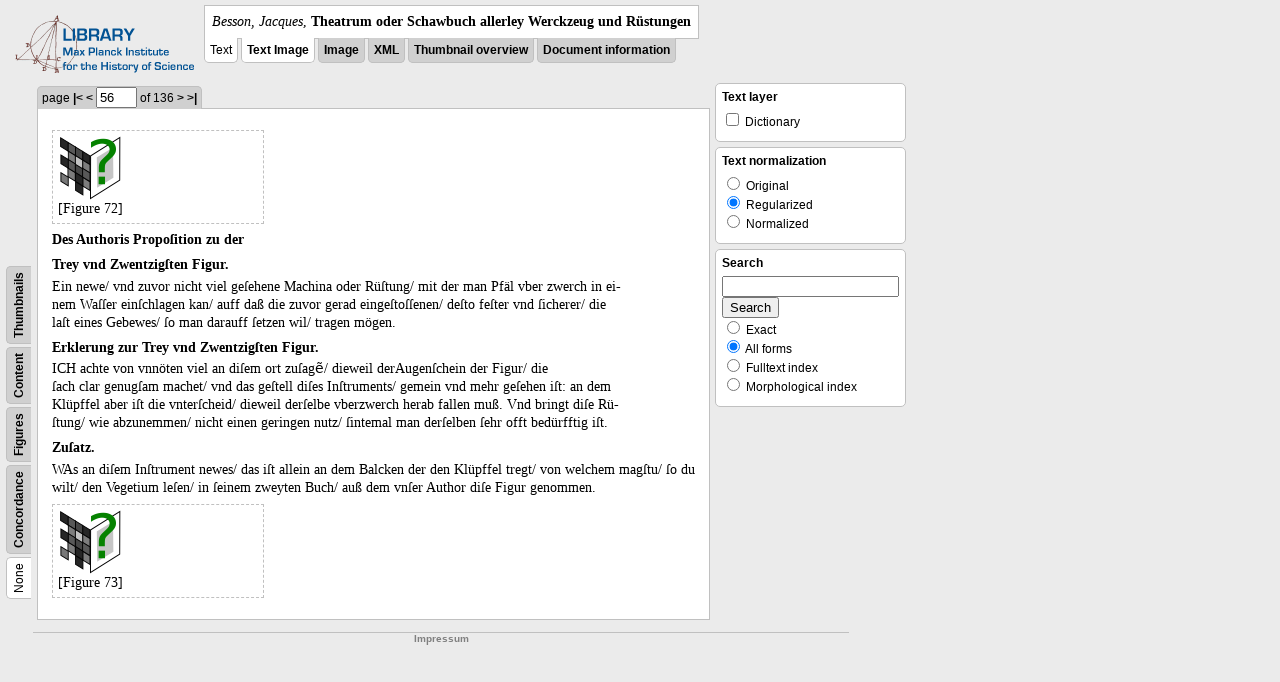

--- FILE ---
content_type: text/html; charset=utf-8
request_url: https://libcoll.mpiwg-berlin.mpg.de/libview?tocMode=none&start=101&viewMode=text&mode=imagepath&url=/mpiwg/online/permanent/library/YD9NH338/pageimg&pn=56
body_size: 13945
content:
<!DOCTYPE html PUBLIC "-//W3C//DTD XHTML 1.0 Transitional//EN"
          "http://www.w3.org/TR/xhtml1/DTD/xhtml1-transitional.dtd">
<html xmlns="http://www.w3.org/1999/xhtml">
<head>
<base href="https://libcoll.mpiwg-berlin.mpg.de/libview/" />

<meta http-equiv="Content-Type" content="text/html; charset=utf-8" />
<title>Besson, Jacques - Theatrum oder Schawbuch allerley Werckzeug und Rüstungen</title>
<link rel="stylesheet" href="template/docuviewer_css" type="text/css" />
<!--[if IE]><link rel="stylesheet" href="template/docuviewer_ie_css" type="text/css" /><![endif]-->
<script type="text/javascript"
        src="https://libcoll.mpiwg-berlin.mpg.de/libview/template/jquery_js"></script>
<script type="text/javascript">
// <!--
	$(document).ready(function() {
		// autosubmit forms
		$('form.autosubmit').find('.autosubmit').change(function() {
			this.form.submit();
		});
		$('form.autosubmit input[type="submit"]').hide();
	});
// -->
</script>
<!--  layer headers (rendered always) -->

  


  
    

  


  

</head>
<!-- body -->
<body>
  
    <!-- header -->
    <div class="page-head">
      
    <div class="logo">
      <div class="logo">
      <a href="//echo.mpiwg-berlin.mpg.de" target="_blank"><img
    src="https://libcoll.mpiwg-berlin.mpg.de/libview/template/logo.png" /></a>
    </div>
    </div>
    <div class="title-block">
      
      <div class="title"><span><i>Besson, Jacques</i>, </span><b>Theatrum oder Schawbuch allerley Werckzeug und Rüstungen</b></div>
      
      <ul class="view-switcher">
        <li class="sel">Text</li>
        <li class="sel"><a href="https://libcoll.mpiwg-berlin.mpg.de/libview?tocMode=none&amp;start=101&amp;viewMode=text_image&amp;mode=imagepath&amp;url=/mpiwg/online/permanent/library/YD9NH338/pageimg&amp;pn=56">Text Image</a></li>  
        <li class=""><a href="https://libcoll.mpiwg-berlin.mpg.de/libview?tocMode=none&amp;start=101&amp;viewMode=image&amp;mode=imagepath&amp;url=/mpiwg/online/permanent/library/YD9NH338/pageimg&amp;pn=56">Image</a></li>
        <li class=""><a href="https://libcoll.mpiwg-berlin.mpg.de/libview?tocMode=none&amp;start=101&amp;viewMode=xml&amp;mode=imagepath&amp;url=/mpiwg/online/permanent/library/YD9NH338/pageimg&amp;pn=56">XML</a></li>
        <li class=""><a href="https://libcoll.mpiwg-berlin.mpg.de/libview?tocMode=none&amp;start=101&amp;viewMode=thumbs&amp;mode=imagepath&amp;url=/mpiwg/online/permanent/library/YD9NH338/pageimg&amp;pn=56">Thumbnail
            overview</a></li>
        <li class=""><a href="https://libcoll.mpiwg-berlin.mpg.de/libview?tocMode=none&amp;start=101&amp;viewMode=index&amp;mode=imagepath&amp;url=/mpiwg/online/permanent/library/YD9NH338/pageimg&amp;pn=56">Document information</a></li>
      </ul>
    </div>
  
    </div>

    <div class="page-body">
      <!--table of contents-->
      <div class="col toc">
        <div class="toc-none">
    
    <div class="toc-switcher-col">
      <div class="toc-switcher">
        <ul>
          <li class="sel"><span>None</span></li>
          <li class=""><span><a
    href="https://libcoll.mpiwg-berlin.mpg.de/libview?tocMode=concordance&amp;start=101&amp;viewMode=text&amp;mode=imagepath&amp;url=/mpiwg/online/permanent/library/YD9NH338/pageimg&amp;pn=56">Concordance</a></span></li>
          
          
          <li class=""><span><a
    href="https://libcoll.mpiwg-berlin.mpg.de/libview?tocMode=figures&amp;start=101&amp;viewMode=text&amp;mode=imagepath&amp;url=/mpiwg/online/permanent/library/YD9NH338/pageimg&amp;pn=56">Figures</a></span></li>
          <li class=""><span><a
    href="https://libcoll.mpiwg-berlin.mpg.de/libview?tocMode=text&amp;start=101&amp;viewMode=text&amp;mode=imagepath&amp;url=/mpiwg/online/permanent/library/YD9NH338/pageimg&amp;pn=56">Content</a></span></li>
          <li class=""><span><a
    href="https://libcoll.mpiwg-berlin.mpg.de/libview?tocMode=thumbs&amp;start=101&amp;viewMode=text&amp;mode=imagepath&amp;url=/mpiwg/online/permanent/library/YD9NH338/pageimg&amp;pn=56">Thumbnails</a></span></li>
        </ul>
      </div>
    </div>
  
    <!--  <div class="tocbody none"></div> -->
  </div>
      </div>

      <!-- text page -->
      <div class="col main">
        <div class="ruler top">
          
    <form class="autosubmit"
          action="https://libcoll.mpiwg-berlin.mpg.de/libview">
      <input type="hidden" name="tocMode" value="none" />
      <input type="hidden" name="start" value="101" />
      <input type="hidden" name="viewMode" value="text" />
      <input type="hidden" name="mode" value="imagepath" />
      <input type="hidden" name="url"
             value="/mpiwg/online/permanent/library/YD9NH338/pageimg" /> <span class="ruler-main">page <a
    href="https://libcoll.mpiwg-berlin.mpg.de/libview?tocMode=none&amp;start=101&amp;viewMode=text&amp;mode=imagepath&amp;url=/mpiwg/online/permanent/library/YD9NH338/pageimg&amp;pn=1">|&lt;</a>  <a
    href="https://libcoll.mpiwg-berlin.mpg.de/libview?tocMode=none&amp;start=101&amp;viewMode=text&amp;mode=imagepath&amp;url=/mpiwg/online/permanent/library/YD9NH338/pageimg&amp;pn=55">&lt;</a> 
        <input class="autosubmit" size="3" type="text"
               name="pn" value="56" />  <input type="submit" value="Go" /> of 136 <a
    href="https://libcoll.mpiwg-berlin.mpg.de/libview?tocMode=none&amp;start=101&amp;viewMode=text&amp;mode=imagepath&amp;url=/mpiwg/online/permanent/library/YD9NH338/pageimg&amp;pn=57">&gt;</a>  <a
    href="https://libcoll.mpiwg-berlin.mpg.de/libview?tocMode=none&amp;start=101&amp;viewMode=text&amp;mode=imagepath&amp;url=/mpiwg/online/permanent/library/YD9NH338/pageimg&amp;pn=136">&gt;|</a> 
      </span>
      <!-- ruler-main -->
    </form>
  
        </div>
        <div class="content text">
          
          <div class="text"><div class="div" id="echoid-div-d1e5553"><span class="pb"><span class="src" title="pageimg/056"><span class="n">56</span></span></span>
 <span class="figure"><a href="https://digilib.mpiwg-berlin.mpg.de/digitallibrary/jquery/digilib.html?fn=/permanent/library/YD9NH338/figures/056-01" target="_blank"><img src="https://digilib.mpiwg-berlin.mpg.de/digitallibrary/servlet/Scaler?fn=/permanent/library/YD9NH338/figures/056-01&amp;dw=200&amp;dh=200" /></a><span class="figureNumber"><span class="figureNum">72</span><span class="figureNumText">[Figure 72]</span></span></span></div><div class="div" id="echoid-div-d1e5713"><div class="head bf" id="echoid-head-d1e5715">Des Authoris Propoſition zu der</div><div class="head bf" id="echoid-head-d1e5718">Trey vnd Zwentzigſten Figur.</div><div class="p">
 <span class="s" id="echoid-s-d1e5723">Ein newe/ vnd zuvor nicht viel geſehene Machina oder Rüſtung/ mit der man Pfäl vber zwerch in ei-<br class="lb" />nem Waſſer einſchlagen kan/ auff daß die zuvor gerad eingeſtoſſenen/ deſto feſter vnd ſicherer/ die <br class="lb" />laſt eines Gebewes/ ſo man darauff ſetzen wil/ tragen mögen.</span>
 <span class="s" id="echoid-s-d1e5730" /></div></div><div class="div" id="echoid-div-d1e5734"><div class="head bf" id="echoid-head-d1e5736">Erklerung zur Trey vnd Zwentzigſten Figur.</div><div class="p">
 <span class="s" id="echoid-s-d1e5741">ICH achte von vnnöten viel an diſem ort zuſagẽ/ dieweil derAugenſchein der Figur/ die <br class="lb" />ſach clar genugſam machet/ vnd das geſtell diſes Inſtruments/ gemein vnd mehr geſehen iſt:</span>
 <span class="s" id="echoid-s-d1e5748"> an dem <br class="lb" />Klüpffel aber iſt die vnterſcheid/ dieweil derſelbe vberzwerch herab fallen muß.</span>
 <span class="s" id="echoid-s-d1e5753"> Vnd bringt diſe Rü-<br class="lb" />ſtung/ wie abzunemmen/ nicht einen geringen nutz/ ſintemal man derſelben ſehr offt bedürfftig iſt.</span>
 <span class="s" id="echoid-s-d1e5758" /></div></div><div class="div" id="echoid-div-d1e5762"><div class="head bf" id="echoid-head-d1e5764">Zuſatz.</div><div class="p">
 <span class="s" id="echoid-s-d1e5769">WAs an diſem Inſtrument newes/ das iſt allein an dem Balcken der den Klüpffel tregt/ von welchem magſtu/ ſo du <br class="lb" />wilt/ den Vegetium leſen/ in ſeinem zweyten Buch/ auß dem vnſer Author diſe Figur genommen.</span>
 <span class="s" id="echoid-s-d1e5774" /></div>
 <span class="figure"><a href="https://digilib.mpiwg-berlin.mpg.de/digitallibrary/jquery/digilib.html?fn=/permanent/library/YD9NH338/figures/056-02" target="_blank"><img src="https://digilib.mpiwg-berlin.mpg.de/digitallibrary/servlet/Scaler?fn=/permanent/library/YD9NH338/figures/056-02&amp;dw=200&amp;dh=200" /></a><span class="figureNumber"><span class="figureNum">73</span><span class="figureNumText">[Figure 73]</span></span></span></div></div>
          
        </div>
      </div>
      <!-- end of col-main -->

      <!--  layer columns (rendered always) -->
      
        
      
      
        
          
        
      
      
        
      

      <!-- right-side options -->
      <div class="col buttons">
        <!--BEGIN TEXT LAYERS -->
        <div class="options">
          <h4>Text layer</h4>
          <form class="autosubmit"
                action="https://libcoll.mpiwg-berlin.mpg.de/libview">
            <input type="hidden" name="tocMode" value="none" />
            <input type="hidden" name="start" value="101" />
            <input type="hidden" name="viewMode"
                   value="text" />
            <input type="hidden" name="mode"
                   value="imagepath" />
            <input type="hidden" name="url"
                   value="/mpiwg/online/permanent/library/YD9NH338/pageimg" />
            <input type="hidden" name="pn" value="56" />
            <ul>
              <!-- text layer select buttons (rendered always) -->
              
                
                  
        <li>
          <input type="checkbox" class="autosubmit"
                 name="viewLayer" value="dict" /> Dictionary
        </li>
      
                
              
              
                
                  
        
      
                
              
              
                
                  
        
      
                
              
            </ul>
            <input type="submit" value="Go!" />
          </form>
        </div>
        <!--END TEXT LAYERS-->

        <!--"BEGIN TEXT SIZE"-->
        <!--  <div class="options">
          <h4>Text size</h4>
          <ul class="fsizer">
            <li><a href="javascript:fontSize(12);" class="fs_sml">S</a></li>
            <li><a href="javascript:fontSize(14);" class="fs_med">M</a></li>
            <li><a href="javascript:fontSize(16);" class="fs_lrg">L</a></li>
          </ul>
        </div> -->
        <!--"END TEXT SIZE"-->

        <!--"BEGIN TEXT NORMALIZATION"-->
        <div class="options">
          <h4>Text normalization</h4>
          <form class="autosubmit"
                action="https://libcoll.mpiwg-berlin.mpg.de/libview">
            <input type="hidden" name="tocMode" value="none" />
            <input type="hidden" name="start" value="101" />
            <input type="hidden" name="viewMode"
                   value="text" />
            <input type="hidden" name="mode"
                   value="imagepath" />
            <input type="hidden" name="url"
                   value="/mpiwg/online/permanent/library/YD9NH338/pageimg" />
            <input type="hidden" name="pn" value="56" />
            <ul>
              <li><input type="radio" class="autosubmit"
                         name="characterNormalization"
                         value="orig" /> Original</li>
              <li><input type="radio" class="autosubmit"
                         name="characterNormalization"
                         value="reg" checked="checked" /> Regularized</li>
              <li><input type="radio" class="autosubmit"
                         name="characterNormalization"
                         value="regPlusNorm" /> Normalized</li>
            </ul>
            <input type="submit" value="Go!" />
          </form>
        </div>
        <!--"END TEXT NORMALIZATION"-->

        <!--  layer option boxes (rendered if active) -->
        
          
            
          
        
        
          
            
    <!-- search options -->
    <div class="options">
      <h4>Search</h4>
      <form action="https://libcoll.mpiwg-berlin.mpg.de/libview">
        <input type="hidden" name="tocMode" value="none" />
        <input type="hidden" name="start" value="101" />
        <input type="hidden" name="viewMode" value="text" />
        <input type="hidden" name="mode" value="imagepath" />
        <input type="hidden" name="url"
               value="/mpiwg/online/permanent/library/YD9NH338/pageimg" />
        <input type="hidden" name="pn" value="56" />
        <!-- make sure we have one viewLayer=search -->
        
          <input type="hidden" name="viewLayer" />
        
        <input type="hidden" name="viewLayer" value="search" />
        <!-- query text -->
        <input type="text" name="query" /> <br /> <input type="submit" value="Search" /> 
        <ul>
          <li><input type="radio" name="queryType"
                     value="fulltext" />
            Exact</li>
          <li><input type="radio" name="queryType"
                     value="fulltextMorph" checked="checked" /> All forms</li>
          <li><input type="radio" name="queryType"
                     value="ftIndex" />
            Fulltext index</li>
          <li><input type="radio" name="queryType"
                     value="ftIndexMorph" /> Morphological index</li>
        </ul>
      </form>
    </div>
    <!-- end search options-->
  
          
        
        
          
            
          
        
      </div>
      <!-- /col-right -->

    </div>
    <!-- /page-body -->

    
    
    
      <!-- footer -->
      <div class="footer">
      <div class="content">
	<a href="https://www.mpiwg-berlin.mpg.de/page/imprint" target="_blank">Impressum</a>
      </div>
    </div>
    
  
</body>

</html>
